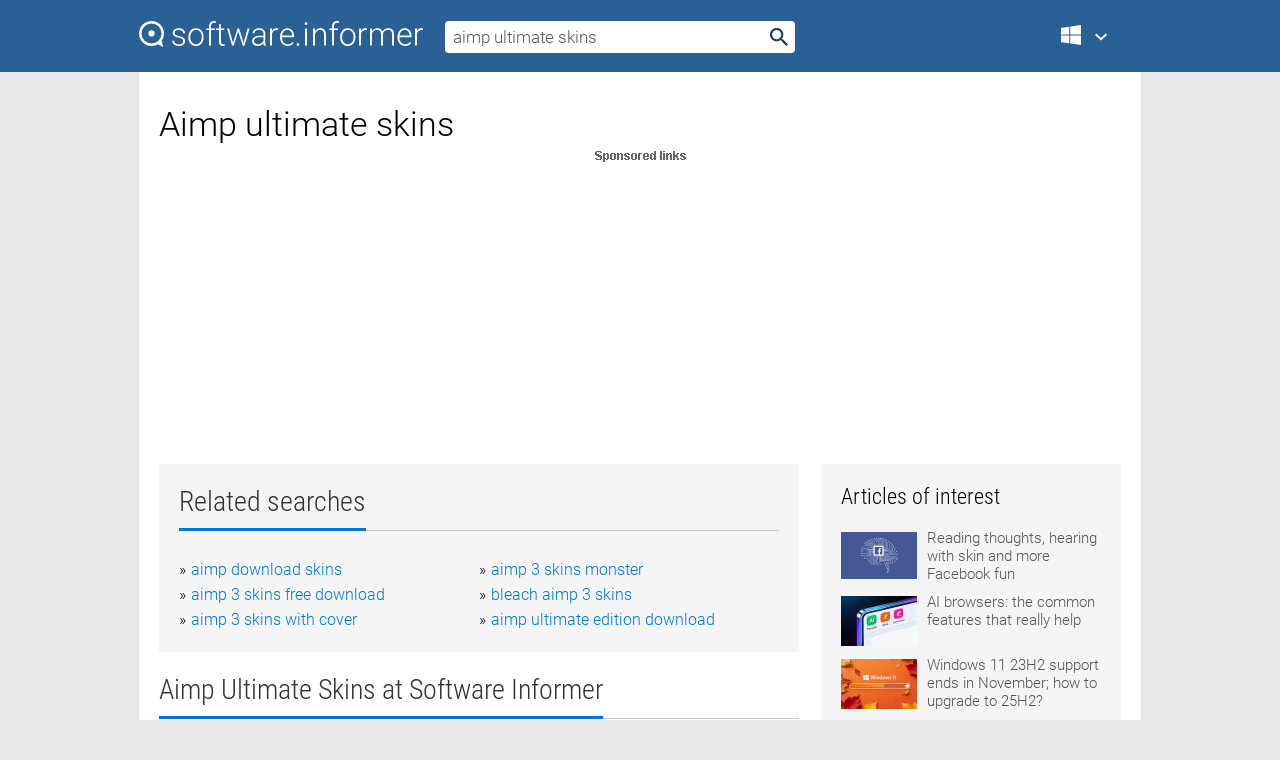

--- FILE ---
content_type: text/html; charset=utf-8
request_url: https://softwaretopic.informer.com/aimp-ultimate-skins/
body_size: 9776
content:
<!DOCTYPE html>
<html lang="en">
<head>
    <meta charset="UTF-8" />
    <title>Aimp ultimate skins Free Download for Windows</title>
            <meta name="keywords" content="Aimp ultimate skins free Download for Windows, AIMP, AIMP RC1, AIMP Remote Control Plugin" />
                <meta name="description" content="Free download aimp ultimate skins Files at Software Informer. Is a powerful free audio player for Windows and Linux (through Wine) that supports..." />
        <meta name="viewport" content="width=device-width, initial-scale=1" />
    <link rel="shortcut icon" href="https://software.informer.com/favicon.ico" type="image/x-icon" />
            <link rel="canonical" href="https://softwaretopic.informer.com/aimp-ultimate-skins/"/>
        
    <link rel="preconnect" href="//img.informer.com">
    <link rel="dns-prefetch" href="//img.informer.com">
    <link rel="preconnect" href="//i.informer.com">
    <link rel="dns-prefetch" href="//i.informer.com">
        <link rel="preconnect" href="//www.google-analytics.com">
    <link rel="dns-prefetch" href="//www.google-analytics.com">
    <link rel="preconnect" href="//pagead2.googlesyndication.com">
    <link rel="dns-prefetch" href="//pagead2.googlesyndication.com">
        <link rel="preconnect" href="//hits.informer.com">
    <link rel="dns-prefetch" href="//hits.informer.com">
    <link rel="preload" href="https://img.informer.com/style/fonts/roboto2.ttf" as="font" crossorigin="anonymous">
    <link rel="preload" href="https://img.informer.com/style/fonts/roboto3.ttf" as="font" crossorigin="anonymous">
    <link rel="preload" href="https://img.informer.com/style/fonts/roboto5.ttf" as="font" crossorigin="anonymous">
    <link rel="preload" href="https://img.informer.com/style/fonts/roboto6.ttf" as="font" crossorigin="anonymous">
    <link rel="preload" href="https://img.informer.com/style/fonts/roboto7.ttf" as="font" crossorigin="anonymous"> 

    
    <style>@font-face{font-family:Roboto;font-display:swap;font-style:normal;font-weight:300;src:local('Roboto Light'),local('Roboto-Light'),url(https://img.informer.com/style/fonts/roboto2.ttf) format('truetype')}@font-face{font-family:Roboto;font-display:swap;font-style:normal;font-weight:400;src:local('Roboto'),local('Roboto-Regular'),url(https://img.informer.com/style/fonts/roboto3.ttf) format('truetype')}@font-face{font-family:Roboto;font-display:swap;font-style:normal;font-weight:700;src:local('Roboto Bold'),local('Roboto-Bold'),url(https://img.informer.com/style/fonts/roboto5.ttf) format('truetype')}@font-face{font-family:'Roboto Condensed';font-display:swap;font-style:normal;font-weight:300;src:local('Roboto Condensed Light'),local('RobotoCondensed-Light'),url(https://img.informer.com/style/fonts/roboto6.ttf) format('truetype')}@font-face{font-family:'Roboto Condensed';font-display:swap;font-style:normal;font-weight:400;src:local('Roboto Condensed'),local('RobotoCondensed-Regular'),url(https://img.informer.com/style/fonts/roboto7.ttf) format('truetype')}
body,div,h1,h2,h3,img,li,p,span,ul{padding:0;margin:0}h1,h2,h3{font-weight:300}body img{border:none}li,ul{list-style:none}a,body img,input{outline:none}a{text-decoration:none;color:#0078d6}.container,body{width:100%;box-sizing:border-box}body{height:100%;min-height:100%;min-width:990px;position:relative;font:300 16px "Roboto","Segoe Ui","Helvetica","Ubuntu Regular","Arial",sans-serif;background:#e7e7e7}body>.wrapper_content{background:#fff}body>.wrapper_content .container{padding-left:20px;padding-right:20px}.container{max-width:1010px;margin:auto}.wrapper_content{width:1010px;margin:auto}.header{height:72px;width:100%;min-width:970px;box-sizing:border-box;background-color:#2b6095}.logo{display:block;float:left;width:284px;height:26px;margin-top:21px;margin-left:0}.wrapper_search{margin-left:22px;margin-top:16px;position:relative}.header .wrapper_search{float:left}.wrapper_search input[type=text]{font:17px/32px "Roboto","Segoe Ui","Helvetica","Ubuntu Regular","Arial",sans-serif;border:none;padding:0 46px 0 8px;width:350px;height:32px;color:#5a5a5a!important;display:block;box-sizing:border-box;font-weight:300;margin-top:5px;-o-border-radius:4px;-ms-border-radius:4px;border-radius:4px}.wrapper_search .search_btn{border:none;outline:none;display:block;width:24px;height:24px;position:absolute;top:9px;right:4px;background-color:transparent}.header .right{margin-top:25px;float:right}.wrapper_platform{width:52px;position:relative;float:left;margin-left:28px}.wrapper_platform a:before,.wrapper_platform:before{content:'';display:block;width:24px;height:24px;position:absolute}.wrapper_platform:before{right:0;z-index:5001;top:0}.platform_dropdown a,.wrapper_platform a{position:relative;padding:0 0 0 34px;font-size:18px;color:#39a6ff}.wrapper_platform a:before{left:0;top:-1px}.platform_dropdown,.platforms a.mac:after,.platforms a.windows:after{display:none}.platform_dropdown a{color:#777;display:block;line-height:40px;height:40px;font-size:16px!important}.platform_dropdown a:before{left:12px;top:6px}.header .auth-wrap{position:relative;float:right;margin-left:28px;margin-top:-7px}.header .login_user,.navigation a{display:block;box-sizing:border-box}.header .login_user{overflow:hidden;border-radius:100%;width:36px;height:36px}.header .login_user img{max-width:100%;max-height:100%;border-radius:100%;box-sizing:border-box;width:36px;height:36px}.navigation a{color:#fff;width:100%;height:100%;padding-left:68px;font-size:18px;line-height:40px;position:relative}.navigation a:before,.platforms a:before{content:'';display:block;width:20px;height:20px;position:absolute;left:0;top:0}.platforms{margin-bottom:10px;position:absolute;z-index:50;width:100%;overflow:hidden}.platforms a{background-color:#f5f5f5;border-bottom:1px solid #dce1e5;font-size:18px;padding:14px 0 14px 46px;color:#000;line-height:normal;min-height:48px}.platforms a:before{width:24px;height:24px;left:12px;top:11px}.main_container{margin:auto;padding-top:32px;padding-bottom:30px;min-height:834px}@media all and (max-width:1410px){body:before{display:none}.wrapper_search{margin-left:22px}.wrapper_content{margin:auto;width:1002px}.main_container{margin:auto;min-height:1000px}}@media all and (max-width:1250px){.header{min-width:0}.header .right{padding-right:16px}.header .auth-wrap{margin-left:16px}.wrapper_search input,.wrapper_search input[type=text]{width:370px}.platforms{width:300px;box-shadow:0 0 9px 0 rgba(110,110,110,.34)}.wrapper_content{width:1002px!important;max-width:100%;margin:0 auto}.navigation a{font-size:0;width:114px;height:auto}.platforms a{font-size:18px;width:100%}.main_container{min-height:0;margin:0 auto}}@media all and (max-width:990px){.wrapper_content{width:100%!important}}.adst3{float:right;width:300px;min-height:600px}.title_block{position:relative;margin-bottom:16px}.title_block .headline{color:#333;border-bottom:1px solid #c7c7c7;font:300 28px "Roboto Condensed","Segoe Ui","Helvetica Neue","Ubuntu","Roboto","Arial","Helvetica",sans-serif}.title_block .headline>span{display:inline-block;position:relative;padding-right:16px;padding-bottom:10px}.title_block .headline>span:before{content:'';display:block;width:100%;height:3px;position:absolute;bottom:-1px;left:0;background-color:#0078d6}.title_block h3,h1{display:inline-block}.stars,h1{overflow:hidden}h1{line-height:45px;white-space:normal;text-overflow:ellipsis;max-width:100%;font-size:34px;margin-top:0}.stars{width:73px;height:12px;margin-bottom:10px;margin-top:4px}.adst3{padding:0;margin:0 0 20px 22px}.top_b{width:100%;margin-bottom:20px;max-height:100px}.wrapper_cnt{width:640px;float:left;margin-bottom:40px}@media all and (max-width:600px){.title_block .headline{font-size:18px;font-weight:400}.title_block .headline>span:before{height:2px}}.title_block h3{font-size:26px}.title_block span{font-size:26px}.rprog_rvw{padding:5px 0 0 46px;font-size:14px}.icon32{float:left;width:32px;height:32px;margin:0 10px 10px 0}.ttl1{margin:0;overflow:hidden;font-size:30px;font-weight:100}.ttl{font:200 22px "Roboto Condensed","Segoe Ui","Helvetica Neue","Ubuntu","Roboto","Arial","Helvetica",sans-serif;padding:20px 0;clear:left}.ttl3{font:300 22px "Roboto Condensed","Segoe Ui","Helvetica Neue","Ubuntu","Roboto","Arial","Helvetica",sans-serif;padding:8px;text-align:center;background-color:#f0f0f0;margin-bottom:20px}.tbl_ttl span{padding-right:15px;color:#ababab;white-space:nowrap}.tbl_ttl span:first-child{white-space:normal}.sub{padding:20px 0}.spnsrd{width:91px;height:13px;display:block;margin:auto;background:url(https://img.informer.com/images/v2/term.png) 0 -130px no-repeat}.tbl_ttl span.stars{display:inline-block;height:11px;width:67px;background:url(https://img.informer.com/images/v2/term.png) no-repeat;padding:0;margin:0 4px 0 0}.tbl_ttl span.stars5{background-position:0 0}.tbl_ttl span.developer{width:11px;background:url(https://img.informer.com/images/v2/term.png) no-repeat -79px -92px}.tbl_ttl span.developer,.tbl_ttl span.license,.tbl_ttl span.user{display:inline-block;height:11px;padding:0}.tbl_ttl span.user{background:url(https://img.informer.com/images/v2/term.png) no-repeat -82px -66px;width:9px}.tbl_ttl span.license{width:10px;background:url(https://img.informer.com/images/v2/term.png) no-repeat -81px -14px}.rltdsrch ul{line-height:1.6;padding-top:10px}.rltdsrch ul li{display:inline-block;width:46%;margin-right:20px;list-style-type:none;white-space:nowrap}.rltdsrch li:before{content:"»";margin-right:5px}.rltdsrch a{text-decoration:none}.search_item{padding:0 0 5px;margin:15px 0 0;clear:both;border-bottom:1px solid #d0d0d0}.search_item:after{display:block;content:'';clear:both}.search_item:last-child{border-bottom:none}.search_item:last-child:after{padding-bottom:10px!important}.pr_info{float:left;max-width:71%}.pr_title{display:inline-block;max-width:440px;position:relative;white-space:nowrap}.pr_title a{font-size:24px;font-weight:100;line-height:32px;display:block;float:left;padding:0;white-space:pre-line}.search_item .pr_dnld{position:relative;width:130px;float:right;margin:10px 0 10px 10px}.prterm_info_a{position:relative;top:0;display:block;width:90px;text-align:center;color:#fff;background-color:#7fba00;font-size:18px;line-height:41px;height:40px;padding:0 20px;-o-border-radius:5px;-ms-border-radius:5px;border-radius:5px}.prog_text_full{font-size:14px;color:#828282}.prog_text_full span{font-weight:400;display:inline-block;background:#ececec;color:#333}.prog_text_full:before{content:'... '}.prog_text_full:after{content:'...'}.pr_icon,.rprog .pr_dnld{float:left;position:relative}.rprog .pr_dnld{float:right;margin-left:4%;margin-right:0;margin-top:0;min-width:91px}.program_item{margin-bottom:20px}.btn_dnld{color:#fff;background-color:#689f38;font-size:14px;line-height:25px;padding:0 32px 0 7px;position:relative;display:block;border-radius:5px;font-weight:400}.btn_dnld:before{content:'';display:block;position:absolute;top:5px;right:8px;width:15px;height:15px}p{margin-bottom:5px}.user_rate{float:left;width:75px;text-align:center;color:#ababab;font-size:14px;margin-top:5px;margin-left:35px}.set_pr_rate{line-height:1;position:relative}.set_pr_rate span{position:absolute;left:75px}.set_pr_rate div{background:url(https://img.informer.com/images/v2/rate.png) 0 0 no-repeat;height:11px;width:67px;display:inline-block;margin-bottom:2px}div.erate5{background-position:0 -217px}.articl img{float:left;margin:3px 10px 10px 0;max-width:76px}.articl div{clear:left;margin-top:0;overflow:hidden}.articl a,.srch_most a{color:#555}.articl div a{padding-bottom:10px;display:block;font-size:15px}.srch_most{line-height:1.5}.srch_most span.srchmost{display:block;height:22px;margin-bottom:14px;width:100%}.block{background:#f5f5f5;padding:20px;margin:0 0 20px}body>.wrapper_content{overflow-x:hidden}.wrapper_platform>a{color:transparent;width:18px;display:inline-block}.menu_button,.search_button{position:absolute;top:50%;margin-top:-16px;padding:5px;width:22px;height:22px;z-index:650;display:none;font-size:0}.menu_button{background:url(//img.informer.com/images/v2/menu_sprite.png) no-repeat -22px -74px;left:10px}.search_button{right:10px}@media all and (max-width:1250px) and (min-width:997px){.header{z-index:100}.navigation a{font-size:15px;width:auto}.navigation>a{font-size:0}.platforms{box-shadow:none}}@media all and (max-width:1027px){body{min-width:320px}}@media only screen and (max-width:996px){.adapt3 .logo img,.header .right,.header .wrapper_search{display:none}.menu_button,.search_button{display:block}.header{background-color:#003a68;height:56px;position:relative}.logo{display:block;position:absolute;margin:17px 0 0 -109px;left:50%;right:0;height:20px;width:218px}.adapt3 .logo .logo_m{height:56px;margin-top:-18px}header .right_overlay{display:none;position:fixed;margin-left:246px;top:0;bottom:0;width:1000px;background-color:rgba(0,0,0,.7);z-index:1000}.navigation a{font-size:15px;width:auto;color:#333}.platforms{width:100%;box-shadow:none}.header .auth-wrap{float:none;margin:0;background-color:#003a68;height:56px;padding:10px 18px;box-sizing:border-box}.header .login_user{float:left;margin-right:10px}.wrapper_platform{position:absolute;top:178px;margin:0;left:0;right:0;float:none;width:auto}.wrapper_platform.for_mobiles .platform_dropdown{display:block!important;width:100%;position:absolute;top:-122px;left:0;z-index:5000;box-sizing:border-box}.wrapper_platform.for_mobiles .windows:first-child{display:none}.platforms a,.wrapper_platform a,.wrapper_platform>a{font-size:16px!important;line-height:inherit;height:auto;color:#333;padding:10px 18px 10px 72px;display:block;text-decoration:none;min-height:0;background-color:#fff}.platforms a{border-bottom:none}.navigation a:before,.platforms a:before{content:'';display:block;width:24px;height:24px;position:absolute;left:18px;top:50%;margin-top:-12px}.wrapper_platform:before{display:none}.wrapper_platform a:before{left:18px;top:50%;margin-top:-12px}.wrapper_content{width:100%;margin:0}.container{max-width:none}.main_container{padding:20px 15px}.wrapper_cnt.wrapper_cnt{width:100%;float:none}body.adapt3 .adst3{padding:0;width:100%;min-height:inherit;margin:auto auto 35px}}@media all and (max-width:600px){.aa-300{width:100%;max-height:250px}.main_container{padding:10px}h1{font-size:18px;line-height:24px;font-weight:400}}@media only screen and (max-width:424px){.logo{width:194px;margin:19px 0 0 -97px}.adapt3 .logo .logo_m{margin-top:-20px}}</style></head>
<body class="adapt3 main3">

<header>
<div class="header" id="top">
    <div class="wrapper_content">
        <a href="javascript:void(0)" class="menu_button">Menu</a>
        <a href="https://softwaretopic.informer.com/" class="logo"
            title="Software downloads and reviews">
            <img src="https://img.informer.com/images/v3/logo_si_white.svg" alt="Software Informer"/>
            <div class="logo_m"></div>
        </a>
        <div class="wrapper_search">
                        <form onsubmit="if(this.search.value==='aimp ultimate skins' || this.search.value.replace(/\s/g, '')==='')
                {alert('Please type in your search query');return false;}
                this.go.disabled=true; this.go.className='search_btn search_btn2';" id="search_form"
                action="https://software.informer.com/search/" method="get" accept-charset="utf-8" class="searchform">
                <input type="text" name="search" size="18" maxlength="256" id="search_inp"
                        onfocus="this.setAttribute('autocomplete','off');if(this.value=='aimp ultimate skins')
                        {this.value=''; this.style.color='#000'}"
                        onblur="if(this.value==='') {this.value='aimp ultimate skins'; this.style.color='#999';}"
                        onkeyup="ajax_showOptions(this,'',event);"
                        style="color:#999"
                        value="aimp ultimate skins" />
                <input type="submit" class="search_btn" name="go" value="&nbsp;" id="go"/>
            </form>
        </div>
        <div class="right">
            <div class="wrapper_platform navigation for_mobiles" onclick="show_cat()">
                <a href="javascript:void(0);" class="windows">Windows</a>
                <div class="platform_dropdown platforms" style="display:none;">
                <nav>
                    <a href="https://macdownload.informer.com/" class="mac">Mac</a>
                    <a href="https://software.informer.com/" class="windows">Windows</a>
                </nav>
                </div>
            </div>
            <div id="auth-block" class="auth-wrap"></div>
        </div>

        <a href="javascript:void(0);" onclick="wrpr_search()" class="search_button">Search</a>
    </div>
</div>

<div class="right_overlay" onclick="um_hide()"></div>

</header>


<div class="wrapper_content with_line">
    <div class="container main_container">

                <script>
            var img = new Image(1,1);
            img.src = "https://softwaretopic.informer.com/ajax/log_hit2.php?f=&r=" + Math.round(100000 * Math.random());
        </script>
        
        <div class="ttl1">
    <h1 class="h1">Aimp ultimate skins</h1>
</div>

    <span class="spnsrd"></span>
<div class="top_b">
    <script async src="//pagead2.googlesyndication.com/pagead/js/adsbygoogle.js"></script>
<!-- Softwaretopic / Leaderboard (970x90) ATF -->
<ins class="adsbygoogle"
    style="display:block"
    data-ad-client="ca-pub-4821006852914359"
    data-ad-slot="5514242228"
    data-ad-format="auto"
    ></ins>
<script>
 (adsbygoogle = window.adsbygoogle || []).push({});
</script>
</div>

<div class="wrapper_cnt">
        <div class="rltdsrch block a_black">
        <div class="title_block">
            <div class="headline"><div><h3>Related searches</h3></div></div>
        </div>
        <ul>
                            <li><a href="/aimp-download-skins/">aimp download skins</a></li>
                            <li><a href="/aimp-3-skins-monster/">aimp 3 skins monster</a></li>
                            <li><a href="/aimp-3-skins-free-download/">aimp 3 skins free download</a></li>
                            <li><a href="/bleach-aimp-3-skins/">bleach aimp 3 skins</a></li>
                            <li><a href="/aimp-3-skins-with-cover/">aimp 3 skins with cover</a></li>
                            <li><a href="/aimp-ultimate-edition-download/">aimp ultimate edition download</a></li>
                    </ul>
    </div>
    
    <div class="title_block">
        <div class="headline"><div><h3>Aimp Ultimate Skins</h3> at Software Informer</div></div>
    </div>
    <div id="search_r">
            <!-- search_rn -->
                    <div class="search_item">
                <div class="pr_icon">
                                            <img src="https://img.informer.com/icons/png/32/8279/8279314.png" class="icon32" alt="AIMP"/>
                                    </div>
                <div class="pr_info">
                    <div class="pr_title">
                        <a href="https://aimp2.software.informer.com/" title="AIMP 5.40.2691">AIMP 5.40.2691</a>
                                                    <span class="free">Free</span>
                                            </div>
                    <p class="prog_text">Is a powerful free audio player for Windows that supports for local files.</p>
                    <p class="prog_text_full">Is a powerful free audio player for Windows and Linux (through Wine) that supports for local files,  </p>                </div>
                    <div class="user_rate">
                        <div class="set_pr_rate">
                            <div class="erate4" title="3,256 votes"></div><span>3,256</span>
                                                    </div>
                    </div>
                                    <div class="pr_dnld">
                        <a target="_blank" class="prterm_info_a" href="https://aimp2.software.informer.com/">Download</a>
                    </div>
                
            </div>
            </div>
            <span class="spnsrd"></span>
        <div class="aa-300" style="margin: 0 0 25px 0; padding: 0; text-align: center;">
        <script async src="//pagead2.googlesyndication.com/pagead/js/adsbygoogle.js"></script>
<!-- Softwaretopic / Leaderboard #2 (468x60) ATF -->
<ins class="adsbygoogle"
    style="display:block"
    data-ad-client="ca-pub-4821006852914359"
    data-ad-slot="8247382627"
    data-ad-format="auto"
    ></ins>
<script>
    (adsbygoogle = window.adsbygoogle || []).push({});
</script>
    </div>

    <div class="tbl_ttl clearfix">
            <!-- search_rn -->
        			<div class="program_item">
							<img src="https://img.informer.com/icons/png/32/3790/3790494.png" class="icon32" alt="AIMP RC1"/>
			
			<div class="rprog">
				<h2 class="rprog">
					<a href="https://aimp-rc1.software.informer.com/" title="AIMP RC1 3.0.950">AIMP RC1 3.0.950</a>
				</h2>
									<div class="pr_dnld">
						<a target="_blank" class="btn_dnld" href="https://aimp-rc1.software.informer.com/">Download</a>
					</div>
							</div>
			<div class="rprog_rvw">
									<span>
						<span title="4.3" class="stars stars4"></span> 8					</span>
													<span><span class="developer"></span>&nbsp;AIMP DevTeam</span>
													<span><span class="user"></span>&nbsp;926</span>
				
									<span><span class="license"></span>&nbsp;Freeware</span>
											</div>
			<div style="padding:5px 0 5px 46px;">AIMP RC1 is an advanced multimedia player with many features.</div>
           </div>
        			<div class="program_item">
							<img src="https://img.informer.com/images/default_icon/default_32_5.png" class="icon32" alt="AIMP Remote Control Plugin"/>
			
			<div class="rprog">
				<h2 class="rprog">
					<a href="https://aimp-remote-control-plugin.software.informer.com/" title="AIMP Remote Control Plugin 1.2.0.6">AIMP Remote Control Plugin 1.2.0.6</a>
				</h2>
									<div class="pr_dnld">
						<a target="_blank" class="btn_dnld" href="https://aimp-remote-control-plugin.software.informer.com/">Download</a>
					</div>
							</div>
			<div class="rprog_rvw">
									<span>
						<span title="5" class="stars stars5"></span> 1					</span>
													<span><span class="developer"></span>&nbsp;Invised</span>
													<span><span class="user"></span>&nbsp;174</span>
				
									<span><span class="license"></span>&nbsp;Freeware</span>
											</div>
			<div style="padding:5px 0 5px 46px;">Remotely control the AIMP player from your Android device.</div>
           </div>
            </div>            <div style="padding:0 0 20px 46px;">
            <a href="#nonreviewed">See non-reviewed aimp ultimate skins software</a>
        </div>
        <div class="space2"> </div>

    <div class="ttl3">
        More Aimp Ultimate Skins    </div>
    <div class="space2"> </div>

    <div class="title_block">
        <div class="headline"><div>Aimp Ultimate Skins in introduction</div></div>
    </div>
        <div class="tbl_ttl clearfix">
            <!-- search_rn -->
        			<div class="program_item">
							<img src="https://img.informer.com/icons/png/32/8537/8537408.png" class="icon32" alt="Total Commander Ultima Prime"/>
			
			<div class="rprog">
				<h2 class="rprog">
					<a href="https://total-commander-ultima-prime.software.informer.com/" title="Total Commander Ultima Prime 8.9.2024.1">Total Commander Ultima Prime 8.9.2024.1</a>
				</h2>
									<div class="pr_dnld">
						<a target="_blank" class="btn_dnld" href="https://total-commander-ultima-prime.software.informer.com/">Download</a>
					</div>
							</div>
			<div class="rprog_rvw">
									<span>
						<span title="4.6" class="stars stars5"></span> 69					</span>
													<span><span class="developer"></span>&nbsp;TC UP Team</span>
													<span><span class="user"></span>&nbsp;11,925</span>
				
									<span><span class="license"></span>&nbsp;Freeware</span>
											</div>
			<div style="padding:5px 0 5px 46px;">Add extra features, settings, and programs to Total Commander file manager.</div>
           </div>
        			<div class="program_item">
							<img src="https://img.informer.com/icons/png/32/1334/1334990.png" class="icon32" alt="Ultimate Jukebox"/>
			
			<div class="rprog">
				<h2 class="rprog">
					<a href="https://ultimate-jukebox.software.informer.com/" title="Ultimate Jukebox 3.6.2010.707">Ultimate Jukebox 3.6.2010.707</a>
				</h2>
									<div class="pr_dnld">
						<a target="_blank" class="btn_dnld" href="https://ultimate-jukebox.software.informer.com/">Download</a>
					</div>
							</div>
			<div class="rprog_rvw">
									<span>
						<span title="5" class="stars stars5"></span> 1					</span>
													<span><span class="developer"></span>&nbsp;T and K Software</span>
													<span><span class="user"></span>&nbsp;48</span>
				
									<span><span class="license"></span>&nbsp;Shareware</span>
											</div>
			<div style="padding:5px 0 5px 46px;">Turn your PC into the Ultimate PC Jukebox using this affordable software.</div>
           </div>
        			<div class="program_item">
							<img src="https://img.informer.com/icons/png/32/6425/6425704.png" class="icon32" alt="Injustice Gods Among Us Ultimate Edition"/>
			
			<div class="rprog">
				<h2 class="rprog">
					<a href="https://injustice-gods-among-us-ultimate-edition1.software.informer.com/" title="Injustice Gods Among Us Ultimate Edition 6.0">Injustice Gods Among Us Ultimate Edition 6.0</a>
				</h2>
									<div class="pr_dnld">
						<a target="_blank" class="btn_dnld" href="https://injustice-gods-among-us-ultimate-edition1.software.informer.com/">Download</a>
					</div>
							</div>
			<div class="rprog_rvw">
									<span>
						<span title="4.2" class="stars stars4"></span> 19					</span>
													<span><span class="developer"></span>&nbsp;NetherRealm Studios , High Voltage Software</span>
													<span><span class="user"></span>&nbsp;3,429</span>
				
									<span><span class="license"></span>&nbsp;Commercial</span>
											</div>
			<div style="padding:5px 0 5px 46px;">Injustice: Gods Among Us Ultimate Edition enhances the bold new franchise.</div>
           </div>
        			<div class="program_item">
							<img src="https://img.informer.com/icons/png/32/4299/4299729.png" class="icon32" alt="Ultimate Player Radio"/>
			
			<div class="rprog">
				<h2 class="rprog">
					<a href="https://ultimate-player-radio.software.informer.com/" title="Ultimate Player Radio 0.2.0">Ultimate Player Radio 0.2.0</a>
				</h2>
									<div class="pr_dnld">
						<a target="_blank" class="btn_dnld" href="https://ultimate-player-radio.software.informer.com/">Download</a>
					</div>
							</div>
			<div class="rprog_rvw">
									<span>
						<span title="5" class="stars stars5"></span> 3					</span>
													<span><span class="developer"></span>&nbsp;Damian Romek</span>
													<span><span class="user"></span>&nbsp;256</span>
				
									<span><span class="license"></span>&nbsp;Freeware</span>
											</div>
			<div style="padding:5px 0 5px 46px;">It helps you listen to your favorite online radio stations.</div>
           </div>
        			<div class="program_item">
							<img src="https://img.informer.com/icons/png/32/5141/5141415.png" class="icon32" alt="Xilisoft Video Converter Ultimate"/>
			
			<div class="rprog">
				<h2 class="rprog">
					<a href="https://xilisoft-video-converter-ultimate.software.informer.com/" title="Xilisoft Video Converter Ultimate 7.8.26">Xilisoft Video Converter Ultimate 7.8.26</a>
				</h2>
									<div class="pr_dnld">
						<a target="_blank" class="btn_dnld" href="https://xilisoft-video-converter-ultimate.software.informer.com/">Download</a>
					</div>
							</div>
			<div class="rprog_rvw">
									<span>
						<span title="4.1" class="stars stars4"></span> 369					</span>
													<span><span class="developer"></span>&nbsp;Xilisoft Corporation</span>
													<span><span class="user"></span>&nbsp;132,733</span>
				
									<span><span class="license"></span>&nbsp;Shareware</span>
											</div>
			<div style="padding:5px 0 5px 46px;">This tool is easy-to-use, powerful software for converting video formats.</div>
           </div>
        			<div class="program_item">
							<img src="https://img.informer.com/icons/png/32/5686/5686875.png" class="icon32" alt="Anvi AD Blocker Ultimate"/>
			
			<div class="rprog">
				<h2 class="rprog">
					<a href="https://anvi-ad-blocker-ultimate.software.informer.com/" title="Anvi AD Blocker Ultimate 3.2">Anvi AD Blocker Ultimate 3.2</a>
				</h2>
									<div class="pr_dnld">
						<a target="_blank" class="btn_dnld" href="https://anvi-ad-blocker-ultimate.software.informer.com/">Download</a>
					</div>
							</div>
			<div class="rprog_rvw">
									<span>
						<span title="5" class="stars stars5"></span> 1					</span>
													<span><span class="developer"></span>&nbsp;Anvisoft</span>
													<span><span class="user"></span>&nbsp;715</span>
				
									<span><span class="license"></span>&nbsp;Freeware</span>
											</div>
			<div style="padding:5px 0 5px 46px;">Anvi AD Blocker Ultimate is a precise ad-blocking utility.</div>
           </div>
            </div>
            <div class="title_block">
            <div class="headline"><div>Additional titles, containing aimp ultimate skins</div></div>
        </div>
        <div class="tbl_ttl clearfix">
            <!-- search_rn -->
        			<div class="program_item">
							<img src="https://img.informer.com/icons/png/32/2/2904.png" class="icon32" alt="Windows Media Player Skin Importer"/>
			
			<div class="rprog">
				<h2 class="rprog">
					<a href="https://windows-media-player-skin-importer.software.informer.com/" title="Windows Media Player Skin Importer 1.0.0.5">Windows Media Player Skin Importer 1.0.0.5</a>
				</h2>
									<div class="pr_dnld">
						<a target="_blank" class="btn_dnld" href="https://windows-media-player-skin-importer.software.informer.com/">Download</a>
					</div>
							</div>
			<div class="rprog_rvw">
									<span>
						<span title="3.4" class="stars stars3"></span> 12					</span>
													<span><span class="developer"></span>&nbsp;Microsoft</span>
													<span><span class="user"></span>&nbsp;432</span>
				
									<span><span class="license"></span>&nbsp;Freeware</span>
											</div>
			<div style="padding:5px 0 5px 46px;">This utility makes Windows Media Player skins from WinAMP skins.</div>
           </div>
        			<div class="program_item">
							<img src="https://img.informer.com/icons/png/32/45/45848.png" class="icon32" alt="Enhancer Skin Maker"/>
			
			<div class="rprog">
				<h2 class="rprog">
					<a href="https://enhancer-skin-maker.software.informer.com/" title="Enhancer Skin Maker 1.0">Enhancer Skin Maker 1.0</a>
				</h2>
									<div class="pr_dnld">
						<a target="_blank" class="btn_dnld" href="https://enhancer-skin-maker.software.informer.com/">Download</a>
					</div>
							</div>
			<div class="rprog_rvw">
									<span>
						<span title="4.8" class="stars stars5"></span> 4					</span>
													<span><span class="developer"></span>&nbsp;Patras Vlad</span>
													<span><span class="user"></span>&nbsp;22</span>
				
									<span><span class="license"></span>&nbsp;Freeware</span>
											</div>
			<div style="padding:5px 0 5px 46px;">Allows you to take Winamp skins and translate them into Enhancer skins.</div>
           </div>
        			<div class="program_item">
							<img src="https://img.informer.com/icons/png/32/293/293353.png" class="icon32" alt="OGame Skins Maker"/>
			
			<div class="rprog">
				<h2 class="rprog">
					<a href="https://ogame-skins-maker.software.informer.com/" title="OGame Skins Maker 0.95">OGame Skins Maker 0.95</a>
				</h2>
									<div class="pr_dnld">
						<a target="_blank" class="btn_dnld" href="https://ogame-skins-maker.software.informer.com/">Download</a>
					</div>
							</div>
			<div class="rprog_rvw">
													<span><span class="developer"></span>&nbsp;OGUTeam</span>
													<span><span class="user"></span>&nbsp;2</span>
				
									<span><span class="license"></span>&nbsp;Open source</span>
											</div>
			<div style="padding:5px 0 5px 46px;">OGame Skins Maker is an opensource software hich enables you creating skins.</div>
           </div>
        			<div class="program_item">
							<img src="https://img.informer.com/icons/png/32/45/45848.png" class="icon32" alt="DFX Skin Generator"/>
			
			<div class="rprog">
				<h2 class="rprog">
					<a href="https://dfx-skin-generator.software.informer.com/" title="DFX Skin Generator 1.0.2">DFX Skin Generator 1.0.2</a>
				</h2>
									<div class="pr_dnld">
						<a target="_blank" class="btn_dnld" href="https://dfx-skin-generator.software.informer.com/">Download</a>
					</div>
							</div>
			<div class="rprog_rvw">
									<span>
						<span title="5" class="stars stars5"></span> 1					</span>
													<span><span class="developer"></span>&nbsp;Patras Vlad</span>
													<span><span class="user"></span>&nbsp;15</span>
				
									<span><span class="license"></span>&nbsp;Freeware</span>
											</div>
			<div style="padding:5px 0 5px 46px;">It's a plugin for Winamp which "converts" Winamp skins to DFX skins.</div>
           </div>
        			<div class="program_item">
							<img src="https://img.informer.com/icons/png/32/1447/1447756.png" class="icon32" alt="Ultimate Maths Invaders"/>
			
			<div class="rprog">
				<h2 class="rprog">
					<a href="https://ultimate-maths-invaders.software.informer.com/" title="Ultimate Maths Invaders 2.0.9">Ultimate Maths Invaders 2.0.9</a>
				</h2>
									<div class="pr_dnld">
						<a target="_blank" class="btn_dnld" href="https://ultimate-maths-invaders.software.informer.com/">Download</a>
					</div>
							</div>
			<div class="rprog_rvw">
									<span>
						<span title="1" class="stars stars1"></span> 1					</span>
													<span><span class="developer"></span>&nbsp;Edalive</span>
													<span><span class="user"></span>&nbsp;40</span>
				
									<span><span class="license"></span>&nbsp;Demo</span>
											</div>
			<div style="padding:5px 0 5px 46px;">Ultimate Maths Invaders is surely an ultimate math game for all players.</div>
           </div>
        			<div class="program_item">
							<img src="https://img.informer.com/icons/png/32/1410/1410504.png" class="icon32" alt="Ultimate Mahjong"/>
			
			<div class="rprog">
				<h2 class="rprog">
					<a href="https://ultimate-mahjong.software.informer.com/" title="Ultimate Mahjong 5.13.10">Ultimate Mahjong 5.13.10</a>
				</h2>
									<div class="pr_dnld">
						<a target="_blank" class="btn_dnld" href="https://ultimate-mahjong.software.informer.com/">Download</a>
					</div>
							</div>
			<div class="rprog_rvw">
									<span>
						<span title="3" class="stars stars3"></span> 2					</span>
													<span><span class="developer"></span>&nbsp;Inertia Software</span>
													<span><span class="user"></span>&nbsp;76</span>
				
									<span><span class="license"></span>&nbsp;Shareware</span>
											</div>
			<div style="padding:5px 0 5px 46px;">Announcing Ultimate Mahjong, a PC game for the whole family. Ultimate Mahjong lets you play Mahjong....</div>
           </div>
        			<div class="program_item">
							<img src="https://img.informer.com/icons/png/32/5716/5716899.png" class="icon32" alt="RCM Ultimate"/>
			
			<div class="rprog">
				<h2 class="rprog">
					<a href="https://rcm-ultimate.software.informer.com/" title="RCM Ultimate 2.2.2.123">RCM Ultimate 2.2.2.123</a>
				</h2>
									<div class="pr_dnld">
						<a target="_blank" class="btn_dnld" href="https://rcm-ultimate.software.informer.com/">Download</a>
					</div>
							</div>
			<div class="rprog_rvw">
									<span>
						<span title="5" class="stars stars5"></span> 1					</span>
													<span><span class="developer"></span>&nbsp;RC-Timing</span>
													<span><span class="user"></span>&nbsp;11</span>
				
									<span><span class="license"></span>&nbsp;Shareware</span>
											</div>
			<div style="padding:5px 0 5px 46px;">RCM Ultimate is the ultimate software for time-keeping and race management.</div>
           </div>
        			<div class="program_item">
							<img src="https://img.informer.com/images/default_icon/default_32_1.png" class="icon32" alt="Defender Pro Ultimate"/>
			
			<div class="rprog">
				<h2 class="rprog">
					<a href="https://defender-pro-ultimate.software.informer.com/" title="Defender Pro Ultimate 17.0.52">Defender Pro Ultimate 17.0.52</a>
				</h2>
									<div class="pr_dnld">
						<a target="_blank" class="btn_dnld" href="https://defender-pro-ultimate.software.informer.com/">Download</a>
					</div>
							</div>
			<div class="rprog_rvw">
													<span><span class="developer"></span>&nbsp;Bling Software Corporation</span>
								
									<span><span class="license"></span>&nbsp;Shareware</span>
											</div>
			<div style="padding:5px 0 5px 46px;">Defender Pro Ultimate is the ultimate antivirus and online security solution.</div>
           </div>
        			<div class="program_item">
							<img src="https://img.informer.com/icons/png/32/2618/2618039.png" class="icon32" alt="TrueTransparency"/>
			
			<div class="rprog">
				<h2 class="rprog">
					<a href="https://truetransparency.informer.com/" title="TrueTransparency 1.4.1.189">TrueTransparency 1.4.1.189</a>
				</h2>
									<div class="pr_dnld">
						<a target="_blank" class="btn_dnld" href="https://truetransparency.informer.com/">Download</a>
					</div>
							</div>
			<div class="rprog_rvw">
									<span>
						<span title="4.3" class="stars stars4"></span> 12					</span>
													<span><span class="developer"></span>&nbsp;CustomXP.net</span>
													<span><span class="user"></span>&nbsp;652</span>
				
									<span><span class="license"></span>&nbsp;Freeware</span>
											</div>
			<div style="padding:5px 0 5px 46px;">A simple utility to apply Vista-like transparent skins to XP window borders.</div>
           </div>
            </div>    
            <div class="title_block" id="nonreviewed">
            <div class="headline"><div>Non-reviewed</div></div>
        </div>
        <div class="tbl_ttl clearfix">
            <!-- search_rn -->
        			<div class="program_item">
							<img src="https://img.informer.com/images/default_icon/default_32_5.png" class="icon32" alt="AIMP Skins Pack Packages"/>
			
			<div class="rprog">
				<h2 class="rprog">
					<a href="https://aimp-skins-pack-packages.software.informer.com/" title="AIMP Skins Pack Packages ">AIMP Skins Pack Packages </a>
				</h2>
									<div class="pr_dnld">
						<a target="_blank" class="btn_dnld" href="https://aimp-skins-pack-packages.software.informer.com/">Download</a>
					</div>
							</div>
			<div class="rprog_rvw">
													<span><span class="developer"></span>&nbsp;AIMP DevTeam</span>
								
											</div>
			
           </div>
        			<div class="program_item">
							<img src="https://img.informer.com/icons/png/32/771/771313.png" class="icon32" alt="AIMP MMC PRO"/>
			
			<div class="rprog">
				<h2 class="rprog">
					<a href="https://aimp-mmc-pro.software.informer.com/" title="AIMP MMC PRO 5.30">AIMP MMC PRO 5.30</a>
				</h2>
									<div class="pr_dnld">
						<a target="_blank" class="btn_dnld" href="https://aimp-mmc-pro.software.informer.com/">Download</a>
					</div>
							</div>
			<div class="rprog_rvw">
									<span>
						<span title="4.6" class="stars stars5"></span> 5					</span>
													<span><span class="developer"></span>&nbsp;Artem Izmaylov</span>
													<span><span class="user"></span>&nbsp;69</span>
				
											</div>
			
           </div>
        			<div class="program_item">
							<img src="https://img.informer.com/images/default_icon/default_32_1.png" class="icon32" alt="AIMP Control Plugin"/>
			
			<div class="rprog">
				<h2 class="rprog">
					<a href="https://aimp-control-plugin.software.informer.com/" title="AIMP Control Plugin 1.0.14.1297">AIMP Control Plugin 1.0.14.1297</a>
				</h2>
									<div class="pr_dnld">
						<a target="_blank" class="btn_dnld" href="https://aimp-control-plugin.software.informer.com/">Download</a>
					</div>
							</div>
			<div class="rprog_rvw">
									<span>
						<span title="4.3" class="stars stars4"></span> 3					</span>
													<span><span class="developer"></span>&nbsp;Alexey Ivanov</span>
													<span><span class="user"></span>&nbsp;930</span>
				
									<span><span class="license"></span>&nbsp;Freeware</span>
											</div>
			
           </div>
            </div>    
</div>

                <div class="adst3">
                            <div class="articl block">
    <div class="ttl sub" style="padding-top:0;">
       Articles of interest
    </div>
        <div>
        <a href="https://software.informer.com/Stories/reading-thoughts-hearing-with-skin-and-more-facebook-fun.html">
            <img src="https://img.informer.com/articles_uploads/4/4333/thumb/facebook%20mind-76x.png" alt="Reading thoughts, hearing with skin and more Facebook fun" width="76">
            <span>Reading thoughts, hearing with skin and more Facebook fun</span>
        </a>
    </div>
        <div>
        <a href="https://software.informer.com/Stories/ai-browsers-the-common-features-that-really-help.html">
            <img src="https://img.informer.com/articles_uploads/5/5117/thumb/AI%20browsers%20-%20the%20common%20features%20that%20really%20help-76x.jpg" alt="AI browsers: the common features that really help" width="76">
            <span>AI browsers: the common features that really help</span>
        </a>
    </div>
        <div>
        <a href="https://software.informer.com/Stories/windows-11-23h2-support-ends-in-november-how-to-upgrade-to-25h2.html">
            <img src="https://img.informer.com/articles_uploads/5/5119/thumb/Windows%2011%2023H2%20support%20ends%20soon.%20How%20to%20upgrade-76x.jpg" alt="Windows 11 23H2 support ends in November; how to upgrade to 25H2?" width="76">
            <span>Windows 11 23H2 support ends in November; how to upgrade to 25H2?</span>
        </a>
    </div>
        <div>
        <a href="https://software.informer.com/Stories/microsoft-adds-scareware-detector-to-edge-what-about-other-browsers.html">
            <img src="https://img.informer.com/articles_uploads/5/5120/thumb/Scareware%20detector%20in%20Edge-76x.jpg" alt="Microsoft adds scareware detector to Edge; what about other browsers?" width="76">
            <span>Microsoft adds scareware detector to Edge; what about other browsers?</span>
        </a>
    </div>
        <div>
        <a href="https://software.informer.com/Stories/apple-plans-to-sell-a-cheaper-macbook-what-is-it-going-to-be.html">
            <img src="https://img.informer.com/articles_uploads/5/5121/thumb/Cheaper%20MacBook-76x.jpg" alt="Apple plans to sell a cheaper MacBook: what is it going to be?" width="76">
            <span>Apple plans to sell a cheaper MacBook: what is it going to be?</span>
        </a>
    </div>
        <div class="clear"></div>
    <a class="all" href="https://software.informer.com/Stories/"><i>›</i> All articles</a>
</div>                                        
<div class="srch_most block" id="most_recent">
    <span class="clmn_h srchmost"></span>
    <div><span>&raquo;</span>&nbsp;<a href="https://softwaretopic.informer.com/hockey-accounting-software/">hockey accounting software</a>
</div><div><span>&raquo;</span>&nbsp;<a href="https://softwaretopic.informer.com/clipart-and-foot/">clipart and foot</a>
</div><div><span>&raquo;</span>&nbsp;<a href="https://softwaretopic.informer.com/stick-run-cheat-codes-and-hints/">stick run cheat codes and hints</a>
</div><div><span>&raquo;</span>&nbsp;<a href="https://softwaretopic.informer.com/search-runtime-web-form-builder/">search runtime web form builder</a>
</div><div><span>&raquo;</span>&nbsp;<a href="https://softwaretopic.informer.com/runtime-web-form-builder/">runtime web form builder</a>
</div><div><span>&raquo;</span>&nbsp;<a href="https://softwaretopic.informer.com/free-english-malayalam-grammar-book/">free english malayalam grammar book</a>
</div><div><span>&raquo;</span>&nbsp;<a href="https://softwaretopic.informer.com/avatar-legend-arena-free-download/">avatar legend arena free download</a>
</div><div><span>&raquo;</span>&nbsp;<a href="https://softwaretopic.informer.com/octopus-software-for-ams-server/">octopus software for ams server</a>
</div><div><span>&raquo;</span>&nbsp;<a href="https://softwaretopic.informer.com/flash-video-downloader-windows-7/">flash video downloader windows 7</a>
</div><div><span>&raquo;</span>&nbsp;<a href="https://softwaretopic.informer.com/full-website-download-with-mysql/">full website download with mysql</a>
</div><div><span>&raquo;</span>&nbsp;<a href="https://softwaretopic.informer.com/skins-fbi/">skins fbi</a>
</div><div><span>&raquo;</span>&nbsp;<a href="https://softwaretopic.informer.com/4-hour-play-list/">4 hour play list</a>
</div></div>                        <div class="dnld_client">
                <a href="https://files.informer.com/siinst.exe"><img src="https://img.informer.com/images/v2/btndownloadsi.png"
                    alt="Download Software Informer Client" width="300" height="118"></a>
            </div>
        </div>
        
    </div>
</div>


<footer id="footer">
        <div class="footer_content">
            <div class="footer_items_wrap">

                <div class="footer_item">
                        <p>About us</p>
                        <ul>
                                <li><a href="https://software.informer.com/about.html">Who we are</a></li>
                                <li><a href="https://news.software.informer.com/">News</a></li>
                                <li><a href="https://software.informer.com/privacy.html">Terms</a></li>
                                <li><a href="https://www.informer.com/privacy-policy/">Privacy policy</a></li>
                                <li><a href="https://www.informer.com/cookie-policy/">Cookie policy</a></li>
                        </ul>
                </div>

                <div class="footer_item footer_item2">
                        <p>Users</p>
                        <ul>
                                <li><a href="https://users.software.informer.com/">Members</a></li>
                                <li><a href="https://software.informer.com/forum/">Forum</a></li>
                                <li><a href="https://software.informer.com/help.html">FAQ</a></li>
                                <li><a href="https://support.informer.com/?start&win">Feedback &amp; support</a></li>
                        </ul>
                </div>

                <div class="footer_item">
                        <p>Developers</p>
                        <ul>
                                <li><a href="https://software.informer.com/advertising.html">Advertising</a></li>
                                <li><a href="https://software.informer.com/partners.php">General information</a></li>
                                <li><a href="https://software.informer.com/partners.php#9">Submit/Update program</a></li>
                                <li><a href="https://software.informer.com/dmca.php">DMCA</a></li>
                        </ul>
                </div>

                <div class="footer_item footer_item2">
                        <p>Software</p>
                        <ul>
                                <li><a href="https://answers.informer.com/">Answers</a></li>
                                <li><a href="https://software.informer.com/software/">Top software</a></li>
                                <li><a href="https://formac.informer.com/">forMac</a></li>
                        </ul>
                </div> 
            </div>

            <div class="copy">
                                <div class="footer_item footer_social">
                    <ul>
                        <li class="fb"><a href="https://www.facebook.com/softwareinformercom/" rel="noopener" target="_blank">FB</a></li>
                        <li class="tw"><a href="https://twitter.com/soft_informer" rel="noopener" target="_blank">Twitter</a></li>
                                            </ul>
                </div>
                
                <div class="copy_text">Copyright &copy; 2025, <a href="https://www.informer.com/">Informer Technologies, Inc.</a></div>
            </div>

        </div>


<script>var design_v4=1</script>

<noscript id="load-styles">
    <link href="https://software.informer.com/style/v3/softwaretopic.min.css" rel="stylesheet" type="text/css"/>
    <link href="https://software.informer.com/style/onexit14.css" rel="stylesheet" type="text/css"/>
</noscript>
<script>var loadStyl=function(){var a=document.getElementById("load-styles"),b=document.createElement("div");b.innerHTML=a.textContent;document.body.appendChild(b);a.parentElement.removeChild(a)},raf=window.requestAnimationFrame||window.mozRequestAnimationFrame||window.webkitRequestAnimationFrame||window.msRequestAnimationFrame;raf?raf(function(){window.setTimeout(loadStyl,0)}):window.addEventListener("load",loadStyl);</script>

<script id="jquery" src="https://i.informer.com/js/jquery.min.js"></script>
<script src="https://i.informer.com/js/jscripts0.js"></script>
<script src="https://i.informer.com/js/adaptive_common2.js"></script>
    <script src="https://softwaretopic.informer.com/js/onexit14.js"></script>

<script async src="https://software.informer.com/js/cache/hilight_software.js?v=1544965279"></script>
    <script>
        var urlid = "";
                    var jsparams = "1,50,649,7241,7256,8708";
            </script>
    <script async src="https://i.informer.com/js/footer5.js"></script>


        <script async src="https://www.googletagmanager.com/gtag/js?id=G-207ENHB31P"></script>
    <script>
        window.dataLayer = window.dataLayer || [];
        function gtag(){dataLayer.push(arguments);}
            gtag('js', new Date());
            gtag('config', 'G-207ENHB31P');
                </script>


</footer>

</body>
</html>


--- FILE ---
content_type: text/html; charset=utf-8
request_url: https://www.google.com/recaptcha/api2/aframe
body_size: 266
content:
<!DOCTYPE HTML><html><head><meta http-equiv="content-type" content="text/html; charset=UTF-8"></head><body><script nonce="HClcsxQlTtF2aYEgcMBN4A">/** Anti-fraud and anti-abuse applications only. See google.com/recaptcha */ try{var clients={'sodar':'https://pagead2.googlesyndication.com/pagead/sodar?'};window.addEventListener("message",function(a){try{if(a.source===window.parent){var b=JSON.parse(a.data);var c=clients[b['id']];if(c){var d=document.createElement('img');d.src=c+b['params']+'&rc='+(localStorage.getItem("rc::a")?sessionStorage.getItem("rc::b"):"");window.document.body.appendChild(d);sessionStorage.setItem("rc::e",parseInt(sessionStorage.getItem("rc::e")||0)+1);localStorage.setItem("rc::h",'1763313667856');}}}catch(b){}});window.parent.postMessage("_grecaptcha_ready", "*");}catch(b){}</script></body></html>

--- FILE ---
content_type: text/css
request_url: https://software.informer.com/style/onexit14.css
body_size: 978
content:
.top_container {
	width: 940px;
	margin: 0 auto;
}
.b-site {
    background: none repeat scroll 0 0 #fff;
    bottom: 0;
    left: 0;
    min-width: 768px;
    position: absolute;
    right: 0;
    top: 72px;
}
.b-site__iframe {
    position: absolute;
}


.popup_show {
    overflow: hidden;
}

.popup_show .top {
    position: absolute;
    z-index: 700001;
    width: 100%;
}

.layext .wrapper_popup
{
    top: 40px !important;
}

.wrapper_popup {
    background: url("//img.informer.com/images/v2/bgfrm.png") repeat scroll 0 0 transparent;  bottom: 0;  display: block;  left: 0;  position: fixed;  right: 0;  
    top: 0;
    z-index: 700000;
    text-align: center;
}

.popup {
    border: 10px solid #d0d0d0;
    background-color: #fff;
    width: 645px;
    min-height: 300px;
    vertical-align: middle;
    display: inline-block;
    position: relative;
    text-align: left;
    padding: 38px 60px;
    font-family: "segoe ui", "segoe ui",Helvetica,arial,sans-serif;
	max-height: 80%;
	overflow-y: auto;
}

.helper {
    display: inline-block;  
    height: 100%; 
    width: 0;  
    vertical-align: middle;  
}

a.close_btn {
	background: url(//img.informer.com/images/v2/sprite_bing_exit_monitor.png) no-repeat 0 0;
	display: block;
	width: 12px;
	height: 12px;
	position: fixed;
}

.popup h2 {
    font-weight: normal;
    text-transform: uppercase;
    font-size: 27px;
    margin-bottom: 22px;
}

.remark {
    font-size: 20px;
    font-family: "segoe ui light", "segoe ui",Helvetica,arial,sans-serif;
    padding-bottom: 16px;
    border-bottom: 2px solid #d0d0d0;
}

.prog_row {
    margin-top: 28px;
    overflow: hidden;
    width: 100%;
}

.prog_row .wrap_link a {
    font-size: 22px;
    color: #1a0dab;
    line-height: normal;
}

.wrap_link {
    margin-bottom: 5px;
}

.prog_row img {
    max-width: 116px;
    float: left;
    margin-right: 20px;
}

.wrap_desc a {
    color: #006621;
}

.wrap_desc p {
    margin-bottom: 0;
/*    font-size: 18px;*/
}

.wrap_desc {
    overflow: hidden;
}

.wrap_desc strong {
    color: #333;
}

.top.top_monitor .submenu, .top.top_monitor #auth-block {
    display: none;
}

.wrap_top_monitor {
	color: #fff;
	width: 735px;
	float: right;
	height: 40px;
}

.wrap_top_monitor .fake_border_left, .wrap_top_monitor .fake_border_right {
    height: 17px;
    width: 1px;
    background-color: #959595;
    display: block;
    float: left;
    margin-top: 11px;
    padding: 0;
}

.wrap_top_monitor .fake_border_right {
    float: right;
}

.wrap_top_monitor span {
    line-height: 40px;
    padding: 0 12px;
    color: #dbdbdb;
}

.wrap_top_monitor span strong {
    color: #fff;
}

.wrap_top_monitor:hover {
    cursor: pointer;
}

.wrap_top_monitor .popup {
    display: none;
}

.wrap_top_monitor:hover .popup {
	display: block;
	z-index: 5;
	position: absolute;
	padding: 38px 35px;
	color: #333;
	border-top: none;
	max-height: 70%;
	cursor: default;
}

.wrap_top_monitor .popup .prog_row:first-child {
    margin-top: 0;
}

.arrow_bottom {
	content: '';
	display: block;
	margin-top: 17px;
	margin-right: 15px;
	float: right;
	width: 11px;
	height: 6px;
	background: url(//img.informer.com/images/v2/sprite_bing_exit_monitor.png) no-repeat 0 -19px;
}
.wrap_top_monitor:hover .arrow_bottom {background-position: 0 -29px;}

.wrap_close_button {
	position: absolute;
	right: 12px;
	top: 10px;
	width: 12px;
	height: 12px;
}
